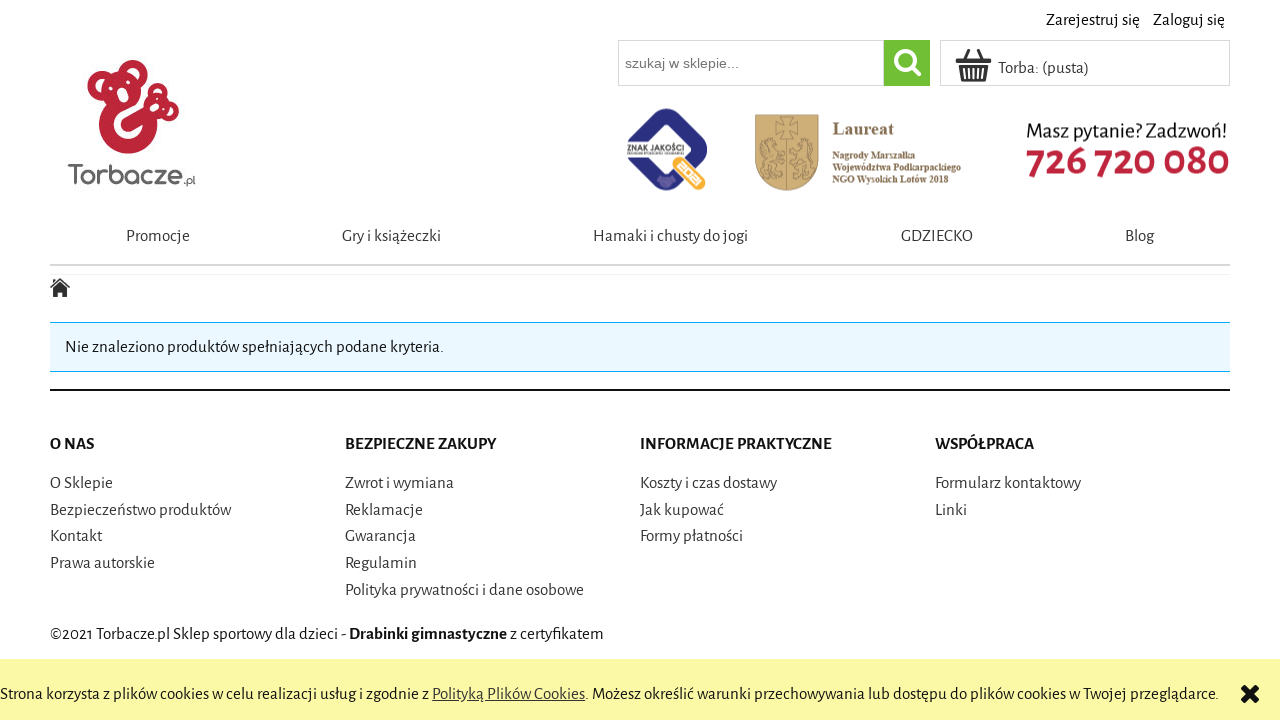

--- FILE ---
content_type: text/html; charset="utf-8"
request_url: https://torbacze.pl/pl/producer/Baby-More-Maty-Podlogowe-Disney/117
body_size: 4800
content:
<!DOCTYPE html>
<!--[if lte IE 8]>     <html lang="pl" class="lt-ie8"> <![endif]-->
<!--[if IE 9]>         <html lang="pl" class="lt-ie8 lt-ie9"> <![endif]-->
<!--[if gt IE 9]><!--> <html lang="pl"> <!--<![endif]-->
<head>
    <meta http-equiv="X-UA-Compatible" content="IE=edge">
    <meta charset="utf-8">
    <title>Baby &amp; More - Maty Podłogowe Disney - Torbacze.pl Sklep sportowy dla dzieci</title>
    <meta name="keywords" content="Baby &amp; More - Maty Podłogowe Disney" />
    <meta name="description" content="Sklep sportowy dla dzieci Torbacze.pl oferuje drabinki gimnastyczne do ćwiczeń w domu, chusty i hamaki do jogi, dzbanki filtrujące do wody i wiele więcej - zapraszamy!" />
    <meta name="viewport" content="width=device-width, user-scalable=no, initial-scale=1.0, maximum-scale=1.0">
    <meta name="google-site-verification" content="ApMKYxex2d_nuIOzucsoCecxAJWYvkO0KW_6FqTR9K8" />
    <link rel="home" href="/" />
    <link rel="shortcut icon" href="/skins/user/rwd_shoper_5/images/favicon.png" />

    <link rel="dns-prefetch" href="//fonts.gstatic.com">
    <link rel="preconnect" href="//fonts.gstatic.com">

    
    
    <link id="csslink" rel="stylesheet" type="text/css" href="/skins/user/rwd_shoper_5/cache/sfc/MTU6MTowOnBsX1BMOjE6MDptYWluOjU2MTo1LjguMzE.css" />

    <script type="text/javascript" src="/public/scripts/fastdom.min.js"></script>
    <script type="text/javascript" src="/skins/user/rwd_shoper_5/cache/sfc/MTU6MDowOnBsX1BMOjA6MTptYWluLWpxOjU2MTo1LjguMzE.js"></script>

                        <link rel="canonical" href="https://torbacze.pl/pl/producer/Baby-More-Maty-Podlogowe-Disney/117" />
            
        
    <script src="https://cdn.dcsaas.net/js/front-api-1.0.5.min.js" async></script>
<script src="https://cdn.dcsaas.net/js/front-api-1.0.5.min.js" async></script>
<script>
  (function(i,s,o,g,r,a,m){i['GoogleAnalyticsObject']=r;i[r]=i[r]||function(){
  (i[r].q=i[r].q||[]).push(arguments)},i[r].l=1*new Date();a=s.createElement(o),
  m=s.getElementsByTagName(o)[0];a.async=1;a.src=g;m.parentNode.insertBefore(a,m)
  })(window,document,'script','//www.google-analytics.com/analytics.js','ga');

  ga('create', 'UA-65636152-1', 'auto');
  ga('send', 'pageview');

</script>
    
    
</head><body id="shop_product_producer117" class="shop_product_producer shop_product_list"><noscript><iframe src="//www.googletagmanager.com/ns.html?id=GTM-T68LWS"
height="0" width="0" style="display:none;visibility:hidden"></iframe></noscript>
<script>Shop.values = Shop.values || {}; Shop.values.partnerEE=true; Shop.values.partnerData=1769977999052491;(function(w,d,s,l,i){w[l]=w[l]||[];w[l].push({'gtm.start':
new Date().getTime(),event:'gtm.js'});var f=d.getElementsByTagName(s)[0],
j=d.createElement(s),dl=l!='dataLayer'?'&l='+l:'';j.async=true;j.src=
'//www.googletagmanager.com/gtm.js?id='+i+dl;f.parentNode.insertBefore(j,f);
})(window,document,'script','shopLayer','GTM-T68LWS');</script>


            <div id="cookie" class="none">
            <div class="pagewidth">
                                    <span>Strona korzysta z plików cookies w celu realizacji usług i zgodnie z <a href="/polityka-prywatnosci-i-ochrona-danych">Polityką Plików Cookies</a>. Możesz określić warunki przechowywania lub dostępu do plików cookies w Twojej przeglądarce.</span>
                                <span class="close fa fa-times">&nbsp;</span>
            </div>
        </div>
    
<div class="wrap rwd">
    <header class="row">
                                    <div class="login-bar row container">
                    <ul class="links right inline">
                                                                                    <li class="register">
                                    <a href="/pl/reg" title="Zarejestruj się" class="register">
                                        <img src="/public/images/1px.gif" alt="" class="px1" >
                                        <span>Zarejestruj się</span>
                                    </a>
                                </li>
                                                        <li class="login">
                                <a href="/pl/login" title="Zaloguj się" class="login">
                                    <img src="/public/images/1px.gif" alt="" class="px1" >
                                    <span>Zaloguj się</span>
                                </a>
                            </li>
                                            </ul>
                </div>
                            
        
        <div class="logo-bar row container">
            <a href="/" title="Strona główna" class="link-logo link-logo-img">
                                    <img src="/skins/user/rwd_shoper_5/images/logo.png" alt="Torbacze.pl Sklep sportowy dla dzieci">
                            </a>

                                                <div class="basket right empty-basket">
                        <a href="/pl/basket" title="Torba" class="count">
                            <img src="/public/images/1px.gif" alt="" class="px1">
                            <span class="countlabel">
                                <span>Torba:</span>
                                <b>
                                                                            (pusta)
                                                                    </b>
                            </span>
                        </a>
                    </div>

                    <div class="basket-contain">
                        <div class="basket-products">
                            <ul class="basket-product-list">
                                                            </ul>
                        </div>
                        
                        <div class="basket-summery">
                            <a href="/pl/basket">do kasy</a>
                            <span class="basket-price">
                                <span class="price-total">
                                    <span>suma:</span>
                                    <strong class="price-products">0,00 zł</strong>
                                </span>
                                                            </span>
                        </div>
                    </div>
                            
            <form class="search-form right " action="/pl/s" method="post">
                <fieldset>
                    <input type="text" name="search" placeholder="szukaj w sklepie..." value="" class="search-input s-grid-3" />
                    <button type="submit" class="search-btn btn btn-red">
                        <img src="/public/images/1px.gif" alt="" class="px1">
                        <span>Szukaj</span>
                    </button>
                        <a href="/pl/s" title="wyszukiwarka zaawansowana" class="none adv-search">wyszukiwarka zaawansowana</a>
                </fieldset>
            </form>
        </div>
    </header>

     
    <div class="menu row">
        <nav class="innermenu row container relative">
                            <ul class="menu-list large standard">
                    <li class="home-link-menu-li">
                        <h3>
                            <a href="/" title="Strona główna">
                                <img src="/public/images/1px.gif" alt="Strona główna" class="px1">
                            </a>
                        </h3>
                    </li>

                                                                        <li>
                                <h3>
                                    <a  href="/pl/promotions" title="Promocje" id="headlink44" class="spanhover mainlevel">
                                        <span>Promocje</span>
                                        <img src="/public/images/1px.gif" alt="" class="px1">
                                    </a>
                                </h3>
                                                            </li>
                                                                                                <li class="parent" id="hcategory_94">
                                <h3>
                                    <a  href="/gry-i-ksiazeczki" title="Gry i książeczki" id="headlink33" class="spanhover mainlevel">
                                        <span>Gry i książeczki</span>
                                        <img src="/public/images/1px.gif" alt="" class="px1">
                                    </a>
                                </h3>
                                                                                <div class="submenu level1">
                <ul class="level1">
                                            <li class="parent" id="hcategory_224">
                            <h3>
                                <a href="/gry-edukacyjne"
                                    title="Gry edukacyjne" id="headercategory224" class="spanhover">
                                    <span>Gry edukacyjne</span>
                                    <img src="/public/images/1px.gif" alt="" class="px1" />
                                </a>
                            </h3>
                            
                                                                                                        <div class="submenu level2">
                <ul class="level2">
                                            <li class="" id="hcategory_234">
                            <h3>
                                <a href="/gry-rodzinne"
                                    title="Gry rodzinne" id="headercategory234" class="spanhover">
                                    <span>Gry rodzinne</span>
                                    <img src="/public/images/1px.gif" alt="" class="px1" />
                                </a>
                            </h3>
                            
                                                    </li>
                                            <li class="" id="hcategory_227">
                            <h3>
                                <a href="/gry-geograficzne"
                                    title="Gry geograficzne" id="headercategory227" class="spanhover">
                                    <span>Gry geograficzne</span>
                                    <img src="/public/images/1px.gif" alt="" class="px1" />
                                </a>
                            </h3>
                            
                                                    </li>
                                            <li class="" id="hcategory_233">
                            <h3>
                                <a href="/gry-podrozne"
                                    title="Gry podróżne" id="headercategory233" class="spanhover">
                                    <span>Gry podróżne</span>
                                    <img src="/public/images/1px.gif" alt="" class="px1" />
                                </a>
                            </h3>
                            
                                                    </li>
                                            <li class="" id="hcategory_249">
                            <h3>
                                <a href="/gry-pamieciowe"
                                    title="Gry pamięciowe" id="headercategory249" class="spanhover">
                                    <span>Gry pamięciowe</span>
                                    <img src="/public/images/1px.gif" alt="" class="px1" />
                                </a>
                            </h3>
                            
                                                    </li>
                                            <li class="" id="hcategory_243">
                            <h3>
                                <a href="/gry-dla-najmlodszych"
                                    title="Gry dla najmłodszych" id="headercategory243" class="spanhover">
                                    <span>Gry dla najmłodszych</span>
                                    <img src="/public/images/1px.gif" alt="" class="px1" />
                                </a>
                            </h3>
                            
                                                    </li>
                                    </ul>
            </div>                                                    </li>
                                            <li class="" id="hcategory_312">
                            <h3>
                                <a href="/kartki-pocztowe"
                                    title="Kartki pocztowe" id="headercategory312" class="spanhover">
                                    <span>Kartki pocztowe</span>
                                    <img src="/public/images/1px.gif" alt="" class="px1" />
                                </a>
                            </h3>
                            
                                                    </li>
                                            <li class="" id="hcategory_175">
                            <h3>
                                <a href="/ksiazki-dla-dzieci"
                                    title="Książki dla dzieci" id="headercategory175" class="spanhover">
                                    <span>Książki dla dzieci</span>
                                    <img src="/public/images/1px.gif" alt="" class="px1" />
                                </a>
                            </h3>
                            
                                                    </li>
                                            <li class="" id="hcategory_177">
                            <h3>
                                <a href="/ksiazki-dla-najmlodszych"
                                    title="Książeczki dla najmłodszych" id="headercategory177" class="spanhover">
                                    <span>Książeczki dla najmłodszych</span>
                                    <img src="/public/images/1px.gif" alt="" class="px1" />
                                </a>
                            </h3>
                            
                                                    </li>
                                    </ul>
            </div>                                                            </li>
                                                                                                <li class="parent" id="hcategory_306">
                                <h3>
                                    <a  href="/hamaki-i-chusty-do-jogi" title="Hamaki i chusty do jogi" id="headlink43" class="spanhover mainlevel">
                                        <span>Hamaki i chusty do jogi</span>
                                        <img src="/public/images/1px.gif" alt="" class="px1">
                                    </a>
                                </h3>
                                                                                <div class="submenu level1">
                <ul class="level1">
                                            <li class="" id="hcategory_307">
                            <h3>
                                <a href="/hamaki-do-jogi-air"
                                    title="Hamaki do jogi AIR" id="headercategory307" class="spanhover">
                                    <span>Hamaki do jogi AIR</span>
                                    <img src="/public/images/1px.gif" alt="" class="px1" />
                                </a>
                            </h3>
                            
                                                    </li>
                                            <li class="" id="hcategory_309">
                            <h3>
                                <a href="/hamaki-do-jogi-natura"
                                    title="Hamaki do jogi NATURA" id="headercategory309" class="spanhover">
                                    <span>Hamaki do jogi NATURA</span>
                                    <img src="/public/images/1px.gif" alt="" class="px1" />
                                </a>
                            </h3>
                            
                                                    </li>
                                            <li class="" id="hcategory_308">
                            <h3>
                                <a href="/hamaki-do-jogi-just"
                                    title="Hamaki do jogi JUST" id="headercategory308" class="spanhover">
                                    <span>Hamaki do jogi JUST</span>
                                    <img src="/public/images/1px.gif" alt="" class="px1" />
                                </a>
                            </h3>
                            
                                                    </li>
                                    </ul>
            </div>                                                            </li>
                                                                                                                                                                                                                                                                                <li>
                                <h3>
                                    <a target="_blank" rel="noopener" href="http://gdziecko.pl" title="GDZIECKO" id="headlink37" class="spanhover mainlevel">
                                        <span>GDZIECKO</span>
                                        <img src="/public/images/1px.gif" alt="" class="px1">
                                    </a>
                                </h3>
                                                            </li>
                                                                                                <li>
                                <h3>
                                    <a  href="/pl/n/list" title="Blog" id="headlink13" class="spanhover mainlevel">
                                        <span>Blog</span>
                                        <img src="/public/images/1px.gif" alt="" class="px1">
                                    </a>
                                </h3>
                                                            </li>
                                                                                                        </ul>
            
            <ul class="menu-mobile rwd-show-medium rwd-hide-full">
                <li class="menu-mobile-li small-menu flex flex-4">
                    <a href="/" title="W sklepie" class="fa fa-align-justify">
                        <img src="/public/images/1px.gif" alt="" class="px1">
                    </a>
                </li>
                <li class="menu-mobile-li small-search flex flex-4" id="activ-search">
                    <a title="Szukaj" class="fa fa-search">
                        <img src="/public/images/1px.gif" alt="" class="px1">
                    </a>
                </li>
                <li class="menu-mobile-li small-panel flex flex-4" id="activ-panel">
                    <a href="/pl/panel" title="Moje konto" class="fa fa-user">
                        <img src="/public/images/1px.gif" alt="" class="px1">
                    </a>
                </li>
                <li class="menu-mobile-li small-cart flex flex-4">
                    <a href="/pl/basket" title="Torba" class="icon icon-custom-cart">
                        <img src="/public/images/1px.gif" alt="" class="px1">
                    </a>
                </li>
            </ul>
        </nav>
    </div>
        
            <div class="breadcrumbs large tablet row">
            <div class="innerbreadcrumbs row container">
                <a href="/" title="Strona główna" rel="nofollow" class="breadcrumb-home left">
                    <img src="/public/images/1px.gif" alt="" class="px1">
                    <span>Jesteś w:</span>
                </a>

                <ul class="path left inline">
                                        
<ul class="path left inline" itemscope itemtype="https://schema.org/BreadcrumbList" >
                                         
                        <li class="bred-1 last"   itemprop="itemListElement" itemscope itemtype=" https://schema.org/ListItem">
                            <a itemprop="item" href="/" >                                <span class="raq">&raquo;</span>   
                                <span itemprop="name">Strona główna</span>
                                 <meta itemprop="position" content="1" >
                            </a>                        </li>
                                    </ul>
            </div>
        </div>
    
                    
                        
    
    <div class="main row">
        <div class="innermain container">
            <div class="s-row">
                
                <div class="centercol s-grid-12">
                                                                
                    
                                            <div class="alert-info alert">
                            <p>Nie znaleziono produktów spełniających podane kryteria.</p>
                        </div>
                    
                                                                                </div>

                            </div>
        </div>
    </div>
<div class="bottom-footer row">
	<div class="container">
	    	        	        </div>
</div>    <footer class="footer row">
        <div class="innerfooter container row">
            <ul class="overall">
                                    <li class="overall flex flex-4" id="footgroup18">
                        <ul>
                            <li class="head hidden">O NAS</li>
                                                                                                <li>
                                        <a href="/o-nas"  title="O Sklepie" id="footlink36">
                                            <img alt="" src="/public/images/1px.gif">
                                            O Sklepie
                                        </a>
                                    </li>
                                                                                                                                <li>
                                        <a href="/bezpieczenstwo-produktow"  title="Bezpieczeństwo produktów" id="footlink43">
                                            <img alt="" src="/public/images/1px.gif">
                                            Bezpieczeństwo produktów
                                        </a>
                                    </li>
                                                                                                                                <li>
                                        <a href="/kontakt"  title="Kontakt" id="footlink37">
                                            <img alt="" src="/public/images/1px.gif">
                                            Kontakt
                                        </a>
                                    </li>
                                                                                                                                <li>
                                        <a href="/pl/i/Prawa-autorskie/19"  title="Prawa autorskie" id="footlink42">
                                            <img alt="" src="/public/images/1px.gif">
                                            Prawa autorskie
                                        </a>
                                    </li>
                                                                                    </ul>
                    </li>
                                    <li class="overall flex flex-4" id="footgroup17">
                        <ul>
                            <li class="head hidden">BEZPIECZNE ZAKUPY</li>
                                                                                                <li>
                                        <a href="/zwrot-i-wymiana"  title="Zwrot i wymiana" id="footlink25">
                                            <img alt="" src="/public/images/1px.gif">
                                            Zwrot i wymiana
                                        </a>
                                    </li>
                                                                                                                                                                                            <li>
                                        <a href="/reklamacje"  title="Reklamacje" id="footlink44">
                                            <img alt="" src="/public/images/1px.gif">
                                            Reklamacje
                                        </a>
                                    </li>
                                                                                                                                <li>
                                        <a href="/gwarancja"  title="Gwarancja" id="footlink34">
                                            <img alt="" src="/public/images/1px.gif">
                                            Gwarancja
                                        </a>
                                    </li>
                                                                                                                                <li>
                                        <a href="/regulamin"  title="Regulamin" id="footlink35">
                                            <img alt="" src="/public/images/1px.gif">
                                            Regulamin
                                        </a>
                                    </li>
                                                                                                                                <li>
                                        <a href="/polityka-prywatnosci-i-ochrona-danych"  title="Polityka prywatności i dane osobowe" id="footlink26">
                                            <img alt="" src="/public/images/1px.gif">
                                            Polityka prywatności i dane osobowe
                                        </a>
                                    </li>
                                                                                                                                                </ul>
                    </li>
                                    <li class="overall flex flex-4" id="footgroup19">
                        <ul>
                            <li class="head hidden">INFORMACJE PRAKTYCZNE</li>
                                                                                                <li>
                                        <a href="/koszty-i-czas-dostawy"  title="Koszty i czas dostawy" id="footlink27">
                                            <img alt="" src="/public/images/1px.gif">
                                            Koszty i czas dostawy
                                        </a>
                                    </li>
                                                                                                                                <li>
                                        <a href="/jak-kupowac"  title="Jak kupować" id="footlink39">
                                            <img alt="" src="/public/images/1px.gif">
                                            Jak kupować
                                        </a>
                                    </li>
                                                                                                                                <li>
                                        <a href="/formy-platnosci"  title="Formy płatności" id="footlink28">
                                            <img alt="" src="/public/images/1px.gif">
                                            Formy płatności
                                        </a>
                                    </li>
                                                                                                                                                                                                            </ul>
                    </li>
                                    <li class="overall flex flex-4" id="footgroup20">
                        <ul>
                            <li class="head hidden">WSPÓŁPRACA</li>
                                                                                                <li>
                                        <a href="/pl/contact"  title="Formularz kontaktowy" id="footlink29">
                                            <img alt="" src="/public/images/1px.gif">
                                            Formularz kontaktowy
                                        </a>
                                    </li>
                                                                                                                                <li>
                                        <a href="/pl/links"  title="Linki" id="footlink40">
                                            <img alt="" src="/public/images/1px.gif">
                                            Linki
                                        </a>
                                    </li>
                                                                                    </ul>
                    </li>
                            </ul>
        </div>

                    <div class="userfooter container">
                <div class="row">
                    <p> </p>
<p>©2021 Torbacze.pl Sklep sportowy dla dzieci - <strong>Drabinki gimnastyczne</strong> z certyfikatem</p>
                </div>
            </div>
            </footer>

    <div class="up">
        <a href="#" title="do góry" class="btn fa fa-2x fa-angle-up">
            <img src="/public/images/1px.gif" alt="" class="px1" />
            <span>do góry</span>
        </a>
    </div>
</div><!-- and of wrap -->

<div class="modal-overlay"></div><!-- overlay for modal lightbox-->    <script type="text/javascript">
                    
                var _gaq = _gaq || [];
                _gaq.push(['_setAccount', 'UA-65636152-1']);
                _gaq.push(['_trackPageview']);

                (function() {
                    var ga = document.createElement('script');
                    ga.type = 'text/javascript';
                    ga.async = true;
                    
                                            ga.src = ('https:' == document.location.protocol ? 'https://' : 'http://') + 'stats.g.doubleclick.net/dc.js';
                                        
                    var allScripts = document.getElementsByTagName('script');
                    allScripts[allScripts.length - 1].parentNode.appendChild(ga);
                })();
            
            </script>

    <div class="info-message info-message_hidden">
        <strong class="info-message__text">Sklep jest w trybie podglądu</strong>
    </div>
    <div class="center">
        <span id="turn-classic" class="btn rwd">
    		Pokaż pełną wersję strony
		</span>
    </div>


<script type="text/javascript">
    	    	    	    Shop.basket.basketProducts = '';
		Shop.basket.categoryProducts = '';
        Shop.values.currency = 'PLN';
        Shop.values.decimalSep = ',';
        Shop.values.thousandSep = '';
        Shop.pageType = 'shop_product_producer shop_product_list';
        Shop.pageId = 'shop_product_producer117'.replace(/\D/g, '');
	</script>
<div id="shoper-foot">
    <a href="https://www.shoper.pl/" target="_blank" title="Sklep internetowy Shoper.pl" class="popup">Sklep internetowy Shoper.pl</a>
</div></body>
</html>